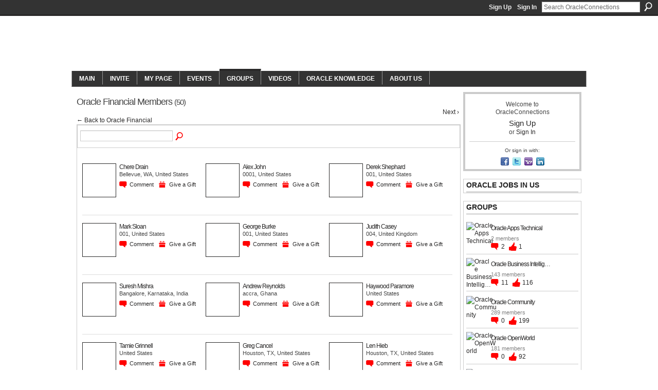

--- FILE ---
content_type: text/html; charset=UTF-8
request_url: http://www.oracleconnections.com/group/oracle-financial/user/list
body_size: 64507
content:
<!DOCTYPE html>
<html lang="en" xmlns:og="http://ogp.me/ns#">
<head data-layout-view="default" class="xj_layout_head">
<script>
    window.dataLayer = window.dataLayer || [];
        </script>
<!-- Google Tag Manager -->
<script>(function(w,d,s,l,i){w[l]=w[l]||[];w[l].push({'gtm.start':
new Date().getTime(),event:'gtm.js'});var f=d.getElementsByTagName(s)[0],
j=d.createElement(s),dl=l!='dataLayer'?'&l='+l:'';j.async=true;j.src=
'https://www.googletagmanager.com/gtm.js?id='+i+dl;f.parentNode.insertBefore(j,f);
})(window,document,'script','dataLayer','GTM-T5W4WQ');</script>
<!-- End Google Tag Manager -->
        <meta http-equiv="Content-Type" content="text/html; charset=utf-8" />
    <title>Oracle Financial Members - OracleConnections</title>
    <link rel="icon" href="http://www.oracleconnections.com/favicon.ico" type="image/x-icon" />
    <link rel="SHORTCUT ICON" href="http://www.oracleconnections.com/favicon.ico" type="image/x-icon" />
    <meta name="description" content="OracleConnections is a connected and integrated community connecting consultants, knowledge, opportunities for Oracle’s very own experience" />
    <meta name="keywords" content="videos, groups, consulting, jobs, library, solutions, events, oracleconnections, community" />
<meta name="title" content="Oracle Financial Members" />
<meta property="og:type" content="website" />
<meta property="og:url" content="http://www.oracleconnections.com/groups/user/list?groupUrl=oracle-financial" />
<meta property="og:title" content="Oracle Financial Members" />
<meta property="og:image" content="https://storage.ning.com/topology/rest/1.0/file/get/2745856744?profile=UPSCALE_150x150">
<meta name="twitter:card" content="summary" />
<meta name="twitter:title" content="Oracle Financial Members" />
<meta name="twitter:description" content="OracleConnections is a connected and integrated community connecting consultants, knowledge, opportunities for Oracle’s very own experience" />
<meta name="twitter:image" content="https://storage.ning.com/topology/rest/1.0/file/get/2745856744?profile=UPSCALE_150x150" />
<link rel="image_src" href="https://storage.ning.com/topology/rest/1.0/file/get/2745856744?profile=UPSCALE_150x150" />
<script type="text/javascript">
    djConfig = { baseScriptUri: 'http://www.oracleconnections.com/xn/static-6.11.8.1/js/dojo-0.3.1-ning/', isDebug: false }
ning = {"CurrentApp":{"premium":true,"iconUrl":"https:\/\/storage.ning.com\/topology\/rest\/1.0\/file\/get\/2745856744?profile=UPSCALE_150x150","url":"httporacleconnections.ning.com","domains":["oracleconnections.net","oracleconnections.org","oracleconnections.com"],"online":true,"privateSource":true,"id":"oracleconnections","appId":6612035,"description":"OracleConnections is a connected and integrated community connecting consultants, knowledge, opportunities for Oracle&rsquo;s very own experience","name":"OracleConnections","owner":"2d4tvhv2r7yi5","createdDate":"2013-02-04T14:53:38.899Z","runOwnAds":false,"category":{"videos":null,"groups":null,"consulting":null,"jobs":null,"library":null,"solutions":null,"events":null,"oracleconnections":null,"community":null},"tags":["videos","groups","consulting","jobs","library","solutions","events","oracleconnections","community"]},"CurrentProfile":null,"maxFileUploadSize":7};
        (function(){
            if (!window.ning) { return; }

            var age, gender, rand, obfuscated, combined;

            obfuscated = document.cookie.match(/xgdi=([^;]+)/);
            if (obfuscated) {
                var offset = 100000;
                obfuscated = parseInt(obfuscated[1]);
                rand = obfuscated / offset;
                combined = (obfuscated % offset) ^ rand;
                age = combined % 1000;
                gender = (combined / 1000) & 3;
                gender = (gender == 1 ? 'm' : gender == 2 ? 'f' : 0);
                ning.viewer = {"age":age,"gender":gender};
            }
        })();

        if (window.location.hash.indexOf('#!/') == 0) {
        window.location.replace(window.location.hash.substr(2));
    }
    window.xg = window.xg || {};
xg.captcha = {
    'shouldShow': false,
    'siteKey': '6Ldf3AoUAAAAALPgNx2gcXc8a_5XEcnNseR6WmsT'
};
xg.addOnRequire = function(f) { xg.addOnRequire.functions.push(f); };
xg.addOnRequire.functions = [];
xg.addOnFacebookLoad = function (f) { xg.addOnFacebookLoad.functions.push(f); };
xg.addOnFacebookLoad.functions = [];
xg._loader = {
    p: 0,
    loading: function(set) {  this.p++; },
    onLoad: function(set) {
                this.p--;
        if (this.p == 0 && typeof(xg._loader.onDone) == 'function') {
            xg._loader.onDone();
        }
    }
};
xg._loader.loading('xnloader');
if (window.bzplcm) {
    window.bzplcm._profileCount = 0;
    window.bzplcm._profileSend = function() { if (window.bzplcm._profileCount++ == 1) window.bzplcm.send(); };
}
xg._loader.onDone = function() {
            if(window.bzplcm)window.bzplcm.start('ni');
        xg.shared.util.parseWidgets();    var addOnRequireFunctions = xg.addOnRequire.functions;
    xg.addOnRequire = function(f) { f(); };
    try {
        if (addOnRequireFunctions) { dojo.lang.forEach(addOnRequireFunctions, function(onRequire) { onRequire.apply(); }); }
    } catch (e) {
        if(window.bzplcm)window.bzplcm.ts('nx').send();
        throw e;
    }
    if(window.bzplcm) { window.bzplcm.stop('ni'); window.bzplcm._profileSend(); }
};
window.xn = { track: { event: function() {}, pageView: function() {}, registerCompletedFlow: function() {}, registerError: function() {}, timer: function() { return { lapTime: function() {} }; } } };</script>

<style type="text/css" media="screen,projection">
@import url("http://static.ning.com/socialnetworkmain/widgets/index/css/common-982.min.css?xn_version=3128532263");
@import url("http://static.ning.com/socialnetworkmain/widgets/groups/css/component.min.css?xn_version=3031099641");

</style>

<style type="text/css" media="screen,projection">
@import url("/generated-6946910e2215f4-05562236-css?xn_version=202512201152");

</style>

<style type="text/css" media="screen,projection">
@import url("/generated-69468fe009c4c5-26168394-css?xn_version=202512201152");

</style>

<!--[if IE 6]>
    <link rel="stylesheet" type="text/css" href="http://static.ning.com/socialnetworkmain/widgets/index/css/common-ie6.min.css?xn_version=463104712" />
<![endif]-->
<!--[if IE 7]>
<link rel="stylesheet" type="text/css" href="http://static.ning.com/socialnetworkmain/widgets/index/css/common-ie7.css?xn_version=2712659298" />
<![endif]-->
<link rel="EditURI" type="application/rsd+xml" title="RSD" href="http://www.oracleconnections.com/profiles/blog/rsd" />
<script type="text/javascript">(function(a,b){if(/(android|bb\d+|meego).+mobile|avantgo|bada\/|blackberry|blazer|compal|elaine|fennec|hiptop|iemobile|ip(hone|od)|iris|kindle|lge |maemo|midp|mmp|netfront|opera m(ob|in)i|palm( os)?|phone|p(ixi|re)\/|plucker|pocket|psp|series(4|6)0|symbian|treo|up\.(browser|link)|vodafone|wap|windows (ce|phone)|xda|xiino/i.test(a)||/1207|6310|6590|3gso|4thp|50[1-6]i|770s|802s|a wa|abac|ac(er|oo|s\-)|ai(ko|rn)|al(av|ca|co)|amoi|an(ex|ny|yw)|aptu|ar(ch|go)|as(te|us)|attw|au(di|\-m|r |s )|avan|be(ck|ll|nq)|bi(lb|rd)|bl(ac|az)|br(e|v)w|bumb|bw\-(n|u)|c55\/|capi|ccwa|cdm\-|cell|chtm|cldc|cmd\-|co(mp|nd)|craw|da(it|ll|ng)|dbte|dc\-s|devi|dica|dmob|do(c|p)o|ds(12|\-d)|el(49|ai)|em(l2|ul)|er(ic|k0)|esl8|ez([4-7]0|os|wa|ze)|fetc|fly(\-|_)|g1 u|g560|gene|gf\-5|g\-mo|go(\.w|od)|gr(ad|un)|haie|hcit|hd\-(m|p|t)|hei\-|hi(pt|ta)|hp( i|ip)|hs\-c|ht(c(\-| |_|a|g|p|s|t)|tp)|hu(aw|tc)|i\-(20|go|ma)|i230|iac( |\-|\/)|ibro|idea|ig01|ikom|im1k|inno|ipaq|iris|ja(t|v)a|jbro|jemu|jigs|kddi|keji|kgt( |\/)|klon|kpt |kwc\-|kyo(c|k)|le(no|xi)|lg( g|\/(k|l|u)|50|54|\-[a-w])|libw|lynx|m1\-w|m3ga|m50\/|ma(te|ui|xo)|mc(01|21|ca)|m\-cr|me(rc|ri)|mi(o8|oa|ts)|mmef|mo(01|02|bi|de|do|t(\-| |o|v)|zz)|mt(50|p1|v )|mwbp|mywa|n10[0-2]|n20[2-3]|n30(0|2)|n50(0|2|5)|n7(0(0|1)|10)|ne((c|m)\-|on|tf|wf|wg|wt)|nok(6|i)|nzph|o2im|op(ti|wv)|oran|owg1|p800|pan(a|d|t)|pdxg|pg(13|\-([1-8]|c))|phil|pire|pl(ay|uc)|pn\-2|po(ck|rt|se)|prox|psio|pt\-g|qa\-a|qc(07|12|21|32|60|\-[2-7]|i\-)|qtek|r380|r600|raks|rim9|ro(ve|zo)|s55\/|sa(ge|ma|mm|ms|ny|va)|sc(01|h\-|oo|p\-)|sdk\/|se(c(\-|0|1)|47|mc|nd|ri)|sgh\-|shar|sie(\-|m)|sk\-0|sl(45|id)|sm(al|ar|b3|it|t5)|so(ft|ny)|sp(01|h\-|v\-|v )|sy(01|mb)|t2(18|50)|t6(00|10|18)|ta(gt|lk)|tcl\-|tdg\-|tel(i|m)|tim\-|t\-mo|to(pl|sh)|ts(70|m\-|m3|m5)|tx\-9|up(\.b|g1|si)|utst|v400|v750|veri|vi(rg|te)|vk(40|5[0-3]|\-v)|vm40|voda|vulc|vx(52|53|60|61|70|80|81|83|85|98)|w3c(\-| )|webc|whit|wi(g |nc|nw)|wmlb|wonu|x700|yas\-|your|zeto|zte\-/i.test(a.substr(0,4)))window.location.replace(b)})(navigator.userAgent||navigator.vendor||window.opera,'http://www.oracleconnections.com/m/group/members?groupId=6612035%3AGroup%3A250');</script></head>
<body>
<!-- Google Tag Manager (noscript) -->
<noscript><iframe src="https://www.googletagmanager.com/ns.html?id=GTM-T5W4WQ"
height="0" width="0" style="display:none;visibility:hidden"></iframe></noscript>
<!-- End Google Tag Manager (noscript) -->
    <div class="xj_before_content">        <div id="xn_bar">
            <div id="xn_bar_menu">
                <div id="xn_bar_menu_branding" >
                                    </div>

                <div id="xn_bar_menu_more">
                    <form id="xn_bar_menu_search" method="GET" action="http://www.oracleconnections.com/main/search/search">
                        <fieldset>
                            <input type="text" name="q" id="xn_bar_menu_search_query" value="Search OracleConnections" _hint="Search OracleConnections" accesskey="4" class="text xj_search_hint" />
                            <a id="xn_bar_menu_search_submit" href="#" onclick="document.getElementById('xn_bar_menu_search').submit();return false">Search</a>
                        </fieldset>
                    </form>
                </div>

                            <ul id="xn_bar_menu_tabs">
                                            <li><a href="http://www.oracleconnections.com/main/authorization/signUp?target=http%3A%2F%2Fwww.oracleconnections.com%2Fgroups%2Fuser%2Flist%3FgroupUrl%3Doracle-financial%26">Sign Up</a></li>
                                                <li><a href="http://www.oracleconnections.com/main/authorization/signIn?target=http%3A%2F%2Fwww.oracleconnections.com%2Fgroups%2Fuser%2Flist%3FgroupUrl%3Doracle-financial%26">Sign In</a></li>
                                    </ul>
                        </div>
        </div>
        </div>
    <div class="xg_theme" data-layout-pack="brutus">
        <div id="xg_themebody">
            <div id="xg_ad_above_header" class="xg_ad xj_ad_above_header dy-displaynone">
                    
                </div>        
            <div id="xg_head">
                <div id="xg_masthead">
                    <h1 id="xg_sitename" class="xj_site_name"><a id="application_name_header_link" href="/">OracleConnections</a></h1>
                    <p id="xg_sitedesc" class="xj_site_desc">Oracle Community Network</p>
                </div>
                <div id="xg_navigation" class="xj_navigation"><ul>
    <li id="xg_tab_main" class="xg_subtab"><a href="/"><span>Main</span></a></li><li id="xg_tab_invite" class="xg_subtab"><a href="http://www.oracleconnections.com/main/invitation/new?xg_source=tab"><span>Invite</span></a></li><li id="xg_tab_profile" class="xg_subtab"><a href="/profiles"><span>My Page</span></a></li><li id="xg_tab_xn1" class="xg_subtab"><a href="/page/events"><span>Events</span></a></li><li id="xg_tab_groups" class="xg_subtab this"><a href="/groups"><span>Groups</span></a></li><li id="xg_tab_video" class="xg_subtab"><a href="/video"><span>Videos</span></a></li><li id="xg_tab_forum" class="xg_subtab"><a href="/forum"><span>Oracle Knowledge</span></a></li><li dojoType="SubTabHover" id="xg_tab_xn3" class="xg_subtab"><a href="/page/about-us"><span>About us</span></a><div class="xg_subtab" style="display:none;position:absolute;"><ul class="xg_subtab" style="display:block;" ><li style="list-style:none !important;display:block;text-align:left;"><a href="/page/contact-us" style="float:none;"><span>Contact us</span></a></li><li style="list-style:none !important;display:block;text-align:left;"><a href="/page/privacy-policy" style="float:none;"><span>Privacy Policy</span></a></li><li style="list-style:none !important;display:block;text-align:left;"><a href="/page/advertise-with-us" style="float:none;"><span>Advertise with us</span></a></li></ul></div></li></ul>
</div>
            </div>
            <div id="xg_ad_below_header" class="xg_ad xj_ad_below_header dy-displaynone">
                        
                    </div>
            <div id="xg" class="xg_widget_groups xg_widget_groups_user xg_widget_groups_user_list">
            	 
                <div id="xg_body">
                   
                    <div class="xj_notifications"></div>
                    <div class="xg_column xg_span-16" id="column1">
                        <div id="xg_canvas" class="xj_canvas">
                            <div class="xg_headline">
<div class="tb"><h1>Oracle Financial Members <span class="count">(50)</span></h1>
        <ul class="navigation byline">
            <li class="right">            <a class="" href="http://www.oracleconnections.com/group/oracle-financial/user/list?page=2&amp;xg_source=profiles_memberList_top_next">Next ›</a>
        </li>
        </ul>
    </div>
</div>
<a href="http://www.oracleconnections.com/group/oracle-financial">← Back to Oracle Financial</a><div class="xg_module"><div class="xg_module module_searchbar">
    <div class="xg_module_body">
        <form action="http://www.oracleconnections.com/groups/user/list?groupId=6612035%3AGroup%3A250">
            <p class="left">
                <input type="hidden" name="groupId" value="6612035:Group:250" />                <input name="q" type="text" class="textfield" value=""  />
                                <a class="xg_icon xg_icon-search" title="Search Members" onclick="x$(this).parents('form').submit();" href="#">Search Members</a>
                            </p>
                    </form>
            </div>
</div>
<div class="xg_module_body"><div class="members_list easyclear"><div class="member_item ">
    <div class="member_item_thumbnail">
        <a href="/profile/ChereDrain?xg_source=profiles_memberList">
            <span class="table_img dy-avatar dy-avatar-64 "><img  class="photo " src="http://storage.ning.com/topology/rest/1.0/file/get/1671250574?profile=original&amp;width=64&amp;height=64&amp;crop=1%3A1&amp;xj_user_default=1" alt="" /></span>        </a>
    </div><!-- /member_item_thumbnail -->
    <div class="member_item_detail">
        <h5>    
            <a href="/profile/ChereDrain?xg_source=profiles_memberList">Chere Drain</a>
                    </h5>
            <p>Bellevue, WA, United States</p>        <ul>
            <li><a class="xg_sprite xg_sprite-comment" href="/profile/ChereDrain?xgac=1&amp;xg_source=profiles_memberList#add_comment">Comment</a></li><li><a class="xg_sprite xg_sprite-gift" href="http://www.oracleconnections.com/main/authorization/signUp?target=http%3A%2F%2Fwww.oracleconnections.com%2Fgifts%2Fitem%2Flist%3Fto%3D0twm1siqfqns0%26xg_source%3Dmlist">Give a Gift</a></li>        </ul>
    </div><!-- /member_item_detail -->
</div>
<div class="member_item ">
    <div class="member_item_thumbnail">
        <a href="/profile/AlexJohn?xg_source=profiles_memberList">
            <span class="table_img dy-avatar dy-avatar-64 "><img  class="photo " src="http://storage.ning.com/topology/rest/1.0/file/get/1671250574?profile=original&amp;width=64&amp;height=64&amp;crop=1%3A1&amp;xj_user_default=1" alt="" /></span>        </a>
    </div><!-- /member_item_thumbnail -->
    <div class="member_item_detail">
        <h5>    
            <a href="/profile/AlexJohn?xg_source=profiles_memberList">Alex John</a>
                    </h5>
            <p>0001, United States</p>        <ul>
            <li><a class="xg_sprite xg_sprite-comment" href="/profile/AlexJohn?xgac=1&amp;xg_source=profiles_memberList#add_comment">Comment</a></li><li><a class="xg_sprite xg_sprite-gift" href="http://www.oracleconnections.com/main/authorization/signUp?target=http%3A%2F%2Fwww.oracleconnections.com%2Fgifts%2Fitem%2Flist%3Fto%3D3nirlnl34ff3o%26xg_source%3Dmlist">Give a Gift</a></li>        </ul>
    </div><!-- /member_item_detail -->
</div>
<div class="member_item ">
    <div class="member_item_thumbnail">
        <a href="/profile/DerekShephard?xg_source=profiles_memberList">
            <span class="table_img dy-avatar dy-avatar-64 "><img  class="photo " src="http://storage.ning.com/topology/rest/1.0/file/get/1671250574?profile=original&amp;width=64&amp;height=64&amp;crop=1%3A1&amp;xj_user_default=1" alt="" /></span>        </a>
    </div><!-- /member_item_thumbnail -->
    <div class="member_item_detail">
        <h5>    
            <a href="/profile/DerekShephard?xg_source=profiles_memberList">Derek Shephard</a>
                    </h5>
            <p>001, United States</p>        <ul>
            <li><a class="xg_sprite xg_sprite-comment" href="/profile/DerekShephard?xgac=1&amp;xg_source=profiles_memberList#add_comment">Comment</a></li><li><a class="xg_sprite xg_sprite-gift" href="http://www.oracleconnections.com/main/authorization/signUp?target=http%3A%2F%2Fwww.oracleconnections.com%2Fgifts%2Fitem%2Flist%3Fto%3D3gqzzrojj40xx%26xg_source%3Dmlist">Give a Gift</a></li>        </ul>
    </div><!-- /member_item_detail -->
</div>
<div class="member_item ">
    <div class="member_item_thumbnail">
        <a href="/profile/MarkSloan?xg_source=profiles_memberList">
            <span class="table_img dy-avatar dy-avatar-64 "><img  class="photo " src="http://storage.ning.com/topology/rest/1.0/file/get/1671250574?profile=original&amp;width=64&amp;height=64&amp;crop=1%3A1&amp;xj_user_default=1" alt="" /></span>        </a>
    </div><!-- /member_item_thumbnail -->
    <div class="member_item_detail">
        <h5>    
            <a href="/profile/MarkSloan?xg_source=profiles_memberList">Mark Sloan</a>
                    </h5>
            <p>001, United States</p>        <ul>
            <li><a class="xg_sprite xg_sprite-comment" href="/profile/MarkSloan?xgac=1&amp;xg_source=profiles_memberList#add_comment">Comment</a></li><li><a class="xg_sprite xg_sprite-gift" href="http://www.oracleconnections.com/main/authorization/signUp?target=http%3A%2F%2Fwww.oracleconnections.com%2Fgifts%2Fitem%2Flist%3Fto%3D2wxtxd9zdz6da%26xg_source%3Dmlist">Give a Gift</a></li>        </ul>
    </div><!-- /member_item_detail -->
</div>
<div class="member_item ">
    <div class="member_item_thumbnail">
        <a href="/profile/GeorgeBurke?xg_source=profiles_memberList">
            <span class="table_img dy-avatar dy-avatar-64 "><img  class="photo " src="http://storage.ning.com/topology/rest/1.0/file/get/1671250574?profile=original&amp;width=64&amp;height=64&amp;crop=1%3A1&amp;xj_user_default=1" alt="" /></span>        </a>
    </div><!-- /member_item_thumbnail -->
    <div class="member_item_detail">
        <h5>    
            <a href="/profile/GeorgeBurke?xg_source=profiles_memberList">George Burke</a>
                    </h5>
            <p>001, United States</p>        <ul>
            <li><a class="xg_sprite xg_sprite-comment" href="/profile/GeorgeBurke?xgac=1&amp;xg_source=profiles_memberList#add_comment">Comment</a></li><li><a class="xg_sprite xg_sprite-gift" href="http://www.oracleconnections.com/main/authorization/signUp?target=http%3A%2F%2Fwww.oracleconnections.com%2Fgifts%2Fitem%2Flist%3Fto%3D1ntdksyuvbho2%26xg_source%3Dmlist">Give a Gift</a></li>        </ul>
    </div><!-- /member_item_detail -->
</div>
<div class="member_item ">
    <div class="member_item_thumbnail">
        <a href="/profile/JudithCasey?xg_source=profiles_memberList">
            <span class="table_img dy-avatar dy-avatar-64 "><img  class="photo " src="http://storage.ning.com/topology/rest/1.0/file/get/1671250574?profile=original&amp;width=64&amp;height=64&amp;crop=1%3A1&amp;xj_user_default=1" alt="" /></span>        </a>
    </div><!-- /member_item_thumbnail -->
    <div class="member_item_detail">
        <h5>    
            <a href="/profile/JudithCasey?xg_source=profiles_memberList">Judith Casey</a>
                    </h5>
            <p>004, United Kingdom</p>        <ul>
            <li><a class="xg_sprite xg_sprite-comment" href="/profile/JudithCasey?xgac=1&amp;xg_source=profiles_memberList#add_comment">Comment</a></li><li><a class="xg_sprite xg_sprite-gift" href="http://www.oracleconnections.com/main/authorization/signUp?target=http%3A%2F%2Fwww.oracleconnections.com%2Fgifts%2Fitem%2Flist%3Fto%3D1p4nzce7d13k9%26xg_source%3Dmlist">Give a Gift</a></li>        </ul>
    </div><!-- /member_item_detail -->
</div>
<div class="member_item ">
    <div class="member_item_thumbnail">
        <a href="/profile/SureshMishra?xg_source=profiles_memberList">
            <span class="table_img dy-avatar dy-avatar-64 "><img  class="photo " src="http://storage.ning.com/topology/rest/1.0/file/get/381551986?profile=RESIZE_64x64&amp;width=64&amp;height=64&amp;crop=1%3A1" alt="" /></span>        </a>
    </div><!-- /member_item_thumbnail -->
    <div class="member_item_detail">
        <h5>    
            <a href="/profile/SureshMishra?xg_source=profiles_memberList">Suresh Mishra</a>
                    </h5>
            <p>Bangalore, Karnataka, India</p>        <ul>
            <li><a class="xg_sprite xg_sprite-comment" href="/profile/SureshMishra?xgac=1&amp;xg_source=profiles_memberList#add_comment">Comment</a></li><li><a class="xg_sprite xg_sprite-gift" href="http://www.oracleconnections.com/main/authorization/signUp?target=http%3A%2F%2Fwww.oracleconnections.com%2Fgifts%2Fitem%2Flist%3Fto%3D1ntxn6l5392xp%26xg_source%3Dmlist">Give a Gift</a></li>        </ul>
    </div><!-- /member_item_detail -->
</div>
<div class="member_item ">
    <div class="member_item_thumbnail">
        <a href="/profile/AndrewReynolds?xg_source=profiles_memberList">
            <span class="table_img dy-avatar dy-avatar-64 "><img  class="photo " src="http://storage.ning.com/topology/rest/1.0/file/get/381552495?profile=RESIZE_64x64&amp;width=64&amp;height=64&amp;crop=1%3A1" alt="" /></span>        </a>
    </div><!-- /member_item_thumbnail -->
    <div class="member_item_detail">
        <h5>    
            <a href="/profile/AndrewReynolds?xg_source=profiles_memberList">Andrew Reynolds</a>
                    </h5>
            <p>accra, Ghana</p>        <ul>
            <li><a class="xg_sprite xg_sprite-comment" href="/profile/AndrewReynolds?xgac=1&amp;xg_source=profiles_memberList#add_comment">Comment</a></li><li><a class="xg_sprite xg_sprite-gift" href="http://www.oracleconnections.com/main/authorization/signUp?target=http%3A%2F%2Fwww.oracleconnections.com%2Fgifts%2Fitem%2Flist%3Fto%3D3mp0xei0gv7u0%26xg_source%3Dmlist">Give a Gift</a></li>        </ul>
    </div><!-- /member_item_detail -->
</div>
<div class="member_item ">
    <div class="member_item_thumbnail">
        <a href="/profile/HaywoodParamore?xg_source=profiles_memberList">
            <span class="table_img dy-avatar dy-avatar-64 "><img  class="photo " src="http://storage.ning.com/topology/rest/1.0/file/get/1671250574?profile=original&amp;width=64&amp;height=64&amp;crop=1%3A1&amp;xj_user_default=1" alt="" /></span>        </a>
    </div><!-- /member_item_thumbnail -->
    <div class="member_item_detail">
        <h5>    
            <a href="/profile/HaywoodParamore?xg_source=profiles_memberList">Haywood Paramore</a>
                    </h5>
            <p>United States</p>        <ul>
            <li><a class="xg_sprite xg_sprite-comment" href="/profile/HaywoodParamore?xgac=1&amp;xg_source=profiles_memberList#add_comment">Comment</a></li><li><a class="xg_sprite xg_sprite-gift" href="http://www.oracleconnections.com/main/authorization/signUp?target=http%3A%2F%2Fwww.oracleconnections.com%2Fgifts%2Fitem%2Flist%3Fto%3D07lktiqibztvy%26xg_source%3Dmlist">Give a Gift</a></li>        </ul>
    </div><!-- /member_item_detail -->
</div>
<div class="member_item ">
    <div class="member_item_thumbnail">
        <a href="/profile/TamieGrinnell?xg_source=profiles_memberList">
            <span class="table_img dy-avatar dy-avatar-64 "><img  class="photo " src="http://storage.ning.com/topology/rest/1.0/file/get/1671250574?profile=original&amp;width=64&amp;height=64&amp;crop=1%3A1&amp;xj_user_default=1" alt="" /></span>        </a>
    </div><!-- /member_item_thumbnail -->
    <div class="member_item_detail">
        <h5>    
            <a href="/profile/TamieGrinnell?xg_source=profiles_memberList">Tamie Grinnell</a>
                    </h5>
            <p>United States</p>        <ul>
            <li><a class="xg_sprite xg_sprite-comment" href="/profile/TamieGrinnell?xgac=1&amp;xg_source=profiles_memberList#add_comment">Comment</a></li><li><a class="xg_sprite xg_sprite-gift" href="http://www.oracleconnections.com/main/authorization/signUp?target=http%3A%2F%2Fwww.oracleconnections.com%2Fgifts%2Fitem%2Flist%3Fto%3D0z4g0hz89sb41%26xg_source%3Dmlist">Give a Gift</a></li>        </ul>
    </div><!-- /member_item_detail -->
</div>
<div class="member_item ">
    <div class="member_item_thumbnail">
        <a href="/profile/GregCancel?xg_source=profiles_memberList">
            <span class="table_img dy-avatar dy-avatar-64 "><img  class="photo " src="http://storage.ning.com/topology/rest/1.0/file/get/381542085?profile=RESIZE_64x64&amp;width=64&amp;height=64&amp;crop=1%3A1" alt="" /></span>        </a>
    </div><!-- /member_item_thumbnail -->
    <div class="member_item_detail">
        <h5>    
            <a href="/profile/GregCancel?xg_source=profiles_memberList">Greg Cancel</a>
                    </h5>
            <p>Houston, TX, United States</p>        <ul>
            <li><a class="xg_sprite xg_sprite-comment" href="/profile/GregCancel?xgac=1&amp;xg_source=profiles_memberList#add_comment">Comment</a></li><li><a class="xg_sprite xg_sprite-gift" href="http://www.oracleconnections.com/main/authorization/signUp?target=http%3A%2F%2Fwww.oracleconnections.com%2Fgifts%2Fitem%2Flist%3Fto%3D0be6gzoesalaw%26xg_source%3Dmlist">Give a Gift</a></li>        </ul>
    </div><!-- /member_item_detail -->
</div>
<div class="member_item ">
    <div class="member_item_thumbnail">
        <a href="/profile/LenHieb?xg_source=profiles_memberList">
            <span class="table_img dy-avatar dy-avatar-64 "><img  class="photo " src="http://storage.ning.com/topology/rest/1.0/file/get/1671250574?profile=original&amp;width=64&amp;height=64&amp;crop=1%3A1&amp;xj_user_default=1" alt="" /></span>        </a>
    </div><!-- /member_item_thumbnail -->
    <div class="member_item_detail">
        <h5>    
            <a href="/profile/LenHieb?xg_source=profiles_memberList">Len Hieb</a>
                    </h5>
            <p>Houston, TX, United States</p>        <ul>
            <li><a class="xg_sprite xg_sprite-comment" href="/profile/LenHieb?xgac=1&amp;xg_source=profiles_memberList#add_comment">Comment</a></li><li><a class="xg_sprite xg_sprite-gift" href="http://www.oracleconnections.com/main/authorization/signUp?target=http%3A%2F%2Fwww.oracleconnections.com%2Fgifts%2Fitem%2Flist%3Fto%3D3ug90rkblnghc%26xg_source%3Dmlist">Give a Gift</a></li>        </ul>
    </div><!-- /member_item_detail -->
</div>
<div class="member_item ">
    <div class="member_item_thumbnail">
        <a href="/profile/CathernWhitelow?xg_source=profiles_memberList">
            <span class="table_img dy-avatar dy-avatar-64 "><img  class="photo " src="http://storage.ning.com/topology/rest/1.0/file/get/381532577?profile=RESIZE_64x64&amp;width=64&amp;height=64&amp;crop=1%3A1" alt="" /></span>        </a>
    </div><!-- /member_item_thumbnail -->
    <div class="member_item_detail">
        <h5>    
            <a href="/profile/CathernWhitelow?xg_source=profiles_memberList">Cathern Whitelow</a>
                    </h5>
            <p>Houston, TX, United States</p>        <ul>
            <li><a class="xg_sprite xg_sprite-comment" href="/profile/CathernWhitelow?xgac=1&amp;xg_source=profiles_memberList#add_comment">Comment</a></li><li><a class="xg_sprite xg_sprite-gift" href="http://www.oracleconnections.com/main/authorization/signUp?target=http%3A%2F%2Fwww.oracleconnections.com%2Fgifts%2Fitem%2Flist%3Fto%3D0ggsi7r286ewa%26xg_source%3Dmlist">Give a Gift</a></li>        </ul>
    </div><!-- /member_item_detail -->
</div>
<div class="member_item ">
    <div class="member_item_thumbnail">
        <a href="/profile/BryantPyatt?xg_source=profiles_memberList">
            <span class="table_img dy-avatar dy-avatar-64 "><img  class="photo " src="http://storage.ning.com/topology/rest/1.0/file/get/1671250574?profile=original&amp;width=64&amp;height=64&amp;crop=1%3A1&amp;xj_user_default=1" alt="" /></span>        </a>
    </div><!-- /member_item_thumbnail -->
    <div class="member_item_detail">
        <h5>    
            <a href="/profile/BryantPyatt?xg_source=profiles_memberList">Bryant Pyatt</a>
                    </h5>
            <p>United States</p>        <ul>
            <li><a class="xg_sprite xg_sprite-comment" href="/profile/BryantPyatt?xgac=1&amp;xg_source=profiles_memberList#add_comment">Comment</a></li><li><a class="xg_sprite xg_sprite-gift" href="http://www.oracleconnections.com/main/authorization/signUp?target=http%3A%2F%2Fwww.oracleconnections.com%2Fgifts%2Fitem%2Flist%3Fto%3D16toevkzub43o%26xg_source%3Dmlist">Give a Gift</a></li>        </ul>
    </div><!-- /member_item_detail -->
</div>
<div class="member_item ">
    <div class="member_item_thumbnail">
        <a href="/profile/AshantiMartini?xg_source=profiles_memberList">
            <span class="table_img dy-avatar dy-avatar-64 "><img  class="photo " src="http://storage.ning.com/topology/rest/1.0/file/get/1671250574?profile=original&amp;width=64&amp;height=64&amp;crop=1%3A1&amp;xj_user_default=1" alt="" /></span>        </a>
    </div><!-- /member_item_thumbnail -->
    <div class="member_item_detail">
        <h5>    
            <a href="/profile/AshantiMartini?xg_source=profiles_memberList">Ashanti Martini</a>
                    </h5>
            <p>United States</p>        <ul>
            <li><a class="xg_sprite xg_sprite-comment" href="/profile/AshantiMartini?xgac=1&amp;xg_source=profiles_memberList#add_comment">Comment</a></li><li><a class="xg_sprite xg_sprite-gift" href="http://www.oracleconnections.com/main/authorization/signUp?target=http%3A%2F%2Fwww.oracleconnections.com%2Fgifts%2Fitem%2Flist%3Fto%3D2jxfkih2vyi70%26xg_source%3Dmlist">Give a Gift</a></li>        </ul>
    </div><!-- /member_item_detail -->
</div>
<div class="member_item ">
    <div class="member_item_thumbnail">
        <a href="/profile/TammeraIman?xg_source=profiles_memberList">
            <span class="table_img dy-avatar dy-avatar-64 "><img  class="photo " src="http://storage.ning.com/topology/rest/1.0/file/get/1671250574?profile=original&amp;width=64&amp;height=64&amp;crop=1%3A1&amp;xj_user_default=1" alt="" /></span>        </a>
    </div><!-- /member_item_thumbnail -->
    <div class="member_item_detail">
        <h5>    
            <a href="/profile/TammeraIman?xg_source=profiles_memberList">Tammera Iman</a>
                    </h5>
            <p>Pakistan</p>        <ul>
            <li><a class="xg_sprite xg_sprite-comment" href="/profile/TammeraIman?xgac=1&amp;xg_source=profiles_memberList#add_comment">Comment</a></li><li><a class="xg_sprite xg_sprite-gift" href="http://www.oracleconnections.com/main/authorization/signUp?target=http%3A%2F%2Fwww.oracleconnections.com%2Fgifts%2Fitem%2Flist%3Fto%3D25o6w6i95po92%26xg_source%3Dmlist">Give a Gift</a></li>        </ul>
    </div><!-- /member_item_detail -->
</div>
<div class="member_item ">
    <div class="member_item_thumbnail">
        <a href="/profile/RoseOviatt?xg_source=profiles_memberList">
            <span class="table_img dy-avatar dy-avatar-64 "><img  class="photo " src="http://storage.ning.com/topology/rest/1.0/file/get/1671250574?profile=original&amp;width=64&amp;height=64&amp;crop=1%3A1&amp;xj_user_default=1" alt="" /></span>        </a>
    </div><!-- /member_item_thumbnail -->
    <div class="member_item_detail">
        <h5>    
            <a href="/profile/RoseOviatt?xg_source=profiles_memberList">Rose Oviatt</a>
                    </h5>
            <p>Germany</p>        <ul>
            <li><a class="xg_sprite xg_sprite-comment" href="/profile/RoseOviatt?xgac=1&amp;xg_source=profiles_memberList#add_comment">Comment</a></li><li><a class="xg_sprite xg_sprite-gift" href="http://www.oracleconnections.com/main/authorization/signUp?target=http%3A%2F%2Fwww.oracleconnections.com%2Fgifts%2Fitem%2Flist%3Fto%3D1nhus6nhdxt9d%26xg_source%3Dmlist">Give a Gift</a></li>        </ul>
    </div><!-- /member_item_detail -->
</div>
<div class="member_item last-child">
    <div class="member_item_thumbnail">
        <a href="/profile/KarlynTowner?xg_source=profiles_memberList">
            <span class="table_img dy-avatar dy-avatar-64 "><img  class="photo " src="http://storage.ning.com/topology/rest/1.0/file/get/1671250574?profile=original&amp;width=64&amp;height=64&amp;crop=1%3A1&amp;xj_user_default=1" alt="" /></span>        </a>
    </div><!-- /member_item_thumbnail -->
    <div class="member_item_detail">
        <h5>    
            <a href="/profile/KarlynTowner?xg_source=profiles_memberList">Karlyn Towner</a>
                    </h5>
            <p>United States</p>        <ul>
            <li><a class="xg_sprite xg_sprite-comment" href="/profile/KarlynTowner?xgac=1&amp;xg_source=profiles_memberList#add_comment">Comment</a></li><li><a class="xg_sprite xg_sprite-gift" href="http://www.oracleconnections.com/main/authorization/signUp?target=http%3A%2F%2Fwww.oracleconnections.com%2Fgifts%2Fitem%2Flist%3Fto%3D0d5twazczssjz%26xg_source%3Dmlist">Give a Gift</a></li>        </ul>
    </div><!-- /member_item_detail -->
</div>
</div>            <ul class="pagination easyclear ">
                        <li class="xg_lightfont"><span>‹ Previous</span></li>
                    <li><span>1</span></li>
                    <li><a href="http://www.oracleconnections.com/group/oracle-financial/user/list?page=2">2</a></li>
                            <li><a href="http://www.oracleconnections.com/group/oracle-financial/user/list?page=3">3</a></li>
                                <li><a class="" href="http://www.oracleconnections.com/group/oracle-financial/user/list?page=2&amp;xg_source=profiles_memberList_next">Next ›</a></li>
                                <li class="right">
                        <span style="display:none" dojoType="Pagination" _maxPage="3" _gotoUrl="http://www.oracleconnections.com/group/oracle-financial/user/list?page=__PAGE___">
                        <label>Page</label>
                        <input class="textfield pagination_input align-right" value="2" type="text" name="goto_page" size="2"/>
                        <input class="goto_button button" value="Go" type="button"/></span>
                    </li>
                            </ul>
        </div></div>
                        </div>
                    </div>
                    <div class="xg_column xg_span-5 xg_last" id="column2">
                        <div class="xj_user_info">    <div class="xg_module" id="xg_module_account">
        <div class="xg_module_body xg_signup xg_lightborder">
            <p>Welcome to<br />OracleConnections</p>
                        <p class="last-child"><big><strong><a href="http://www.oracleconnections.com/main/authorization/signUp?target=http%3A%2F%2Fwww.oracleconnections.com%2Fgroups%2Fuser%2Flist%3FgroupUrl%3Doracle-financial%26">Sign Up</a></strong></big><br/>or <a href="http://www.oracleconnections.com/main/authorization/signIn?target=http%3A%2F%2Fwww.oracleconnections.com%2Fgroups%2Fuser%2Flist%3FgroupUrl%3Doracle-financial%26" style="white-space:nowrap">Sign In</a></p>
                            <div class="xg_external_signup xg_lightborder xj_signup">
                    <p class="dy-small">Or sign in with:</p>
                    <ul class="providers">
            <li>
            <a
                onclick="xg.index.authorization.social.openAuthWindow(
                    'https://auth.ning.com/socialAuth/facebook?edfm=Na1iMQ07lhZi0w%2Fg1OywQWYA1rfGwAUqeLFYVzECXQ8XImw5qYFic2DCH%2FSRlZabwbqrK78HSr8e%2FOxt2NU4fEfWuIwHOV%2BFFR2cygadFgqjrpr%2BOb%2FruUpe0zUvH%2FZDC9fKc5mEfTsYTpqssd4rAs6DMKPKMNmSyj7Z2MsdaHE1F1l3pXM5l%2FTWtG5RXu249PFvYwCeECSEsu9ttaneYsi5O7LXluaHdjw96T9RgSNJwKtxcaYASfBG07cBYwRT4gUVrtZZxKksoPTwJ3BJEBT8iGv8wD7bW4K60pwG7BLQZTtMVBZ292GgcLYVqCZMOKsB1P%2FyekONRq4T3DhMTIEfOSHM4FfKLj61n%2B1sksTKGzIYJDWDNvSiHAv9fpnjsBYYA11qj4udMJlVtvK33RGjNhI6gqk8Ox9vOtXhIns2YD8tDIRfTULBsCYQ%2BXYmhHCyoNa6zPr%2BzxZS8RY7q11OJiHqIzsF3GQfbKSvFCo%3D'
                    ); return false;">
                            <span class="mini-service mini-service-facebook" title="Facebook"></span>
                        </a>
        </li>
            <li>
            <a
                onclick="xg.index.authorization.social.openAuthWindow(
                    'https://auth.ning.com/socialAuth/twitter?edfm=wzAYB5JbckSczqbs%2FCBeetFYI7Uli327T%2BkVWYcAr2Yb0QRMbArhLd8gNOd1sSmlC2OGB%2FOPb6njkqu29DwJ%2BeBZ8h%2BSiyBowMGTC3x%2BqVYDr1nDwHvWtltkAvkj8d2Pxpys49GUxjso2PsO6Ev0OR9L%2BFjz7kGNk2woOxSe%2F1WtvkeAOOEL0rpy2pOBRw5CJSZUy9M50nve0uALdXUWQQ3Ds3NSJ0%2F%2Fu2GVlSqG%2BEYy5PJb5bCCWHGdWL6ZFhZb5EOfc7PURMiLrj6rk9R7gKGGzvmiHPy7x7kcJyM10KP0gi%2B2O75cK3Mf6vX5N3VLLvFqbHoTcgomH09UI0bo4hi5jpuIJlYhF03YoT%2BNDUzUG1qxMXaqCn6Ftzu6THFrhZ5ewN6fGsterZXJX9WTBjTGqteFbzO47SeU2bkfQEi67BVgMM8%2BX6TLt4%2FAe1AW276IZsODkuDGdV5gbHg4BLxG4GU%2FT3QOyoP0G4NmvC0CkTnNIvxsuNS5tdjv2bjv'
                ); return false;">
                <span class="mini-service mini-service-twitter" title="Twitter"></span>
            </a>
        </li>
            <li>
            <a
                onclick="xg.index.authorization.social.openAuthWindow(
                    'https://auth.ning.com/socialAuth/yahooopenidconnect?edfm=vCkPtmm9N16YeyUzmSPm4zCNBPOL2rR9X7qds0HnIxWmWkMlJe6zm72BSjPiyAcEss8GZ3Cp3sRI1s5PEYlCdZM2UApgHfe43DjKehyD5DuXDYO%2BFmAOgui4q8cbuP1Gd8zfmuuMKv9SruoXYEqLfLofNhdw1fKrixnV6Rukh7IR9cI8TngfET7ZzQEXIDD6xXQZjzG6KPNvHc3urXAurfJcDfEHoEyZtJuTrVk1sSwImDiLJny%2BT31KQCsGwFim2rba%2F2ca3DSA9CTID7eA%2BYSAZ0UaQBv6W%2F3N41o3LzqD7nnvXsB4zlq1oHd7rMxloxI9LtoE%2BTI3uuEVrJIX8h88I%2BRks58C3m7crokdcL2qKvyPp%2FvKtzIjff84oQRnIZJ4ti4E8lKPHPbNgFdsPw%3D%3D'
                ); return false;">
                <span class="mini-service mini-service-yahoo" title="Yahoo!"></span>
            </a>
        </li>
            <li>
            <a
                onclick="xg.index.authorization.social.openAuthWindow(
                    'https://auth.ning.com/socialAuth/linkedin?edfm=Zf807w7%2FPPer8%2FrGWQ7X5LfVl8azDlubqTRmHN0iDKn2EMkdvq%2BRVrhufeLBm0eT8hiEt2FnOf1OCzngMe4aCajI2deoX8vj130rNw2KAxH%2BizQJvTi8LppUmzPYI%2FabBY5EF7nHVN3eyICEhuiB9iaoMbLCu5W4YK5xeiGZQhjyy%2Fupws7zSSsSMt3sMXd6Tbj4iIKp2VKILZNRo12bIFTH968WduQg5dJuNvoFIt4J0EmYx%2BsY0s0cVXwvoWLVg5%2Ba74mzH2Cjtpr3PdVikdetSHNRxS3NqcUE2RQ2rRlMVChkQjHJIyoMv6dsY8hoPiugox%2BDCd01P%2BnQTdz3nzjt%2BcTvscVAOQLhddSf6CrAS1IlwxadASX3hs7ygYVfXr9gCHM84Q1z3QfHvfgGDBQmi%2F2pXpmN7s7r4K2zKID%2BgrApsnJuU%2Bn4xoGIE2fT'
                ); return false;">
                <span class="mini-service mini-service-linkedin" title="LinkedIn"></span>
            </a>
        </li>
    </ul>
                </div>
                    </div>
    </div>
</div>
                        <div class="xj_sidebar_content"><div class="xg_module module_feed" data-module_name="feed">
    <div class="xg_module_head"><h2>Oracle Jobs in US</h2></div>
    </div>
<div class="xg_module module_groups">
    <div class="xg_module_head">
        <h2>Groups</h2>
    </div>
            <div class="xg_module_body body_list">
                            <ul class="clist">
                        <li class="xg_lightborder ">
        <div class="ib">
                        <a href="http://www.oracleconnections.com/group/oracle-apps-technical"><img  src="http://storage.ning.com/topology/rest/1.0/file/get/294640024?profile=RESIZE_48X48&amp;crop=1%3A1&amp;width=40" width="40" height="40" alt="Oracle Apps Technical" /></a>
        </div>
        <div class="tb">
            <h3><a href="http://www.oracleconnections.com/group/oracle-apps-technical">Oracle Apps Technical</a></h3>
            <p class="xg_lightfont">2 members</p>
                <span class="reactions">
                    <a href="http://www.oracleconnections.com/group/oracle-apps-technical#comments" data-page-type="other_groups_user_list_" class="xg_sprite xg_sprite-comment">2 <span class='details'>Comments</span></a>
                                <a href="http://www.oracleconnections.com/group/oracle-apps-technical" data-content-id="6612035:Group:64303" data-content-type="Group" data-sign-up-url="http://www.oracleconnections.com/main/authorization/signUp?target=http%3A%2F%2Fwww.oracleconnections.com%2Fgroups%2Fuser%2Flist%3FgroupUrl%3Doracle-financial%26" data-page-type="other_groups_user_list_" class="xg_sprite like-link-3 like-link">
                    1 <span class='details'>Like</span>
                </a>
                </span>
        </div>
    </li>    <li class="xg_lightborder ">
        <div class="ib">
                        <a href="http://www.oracleconnections.com/group/oracle-business-intelligence-applicatons-obia"><img  src="http://storage.ning.com/topology/rest/1.0/file/get/294639859?profile=RESIZE_48X48&amp;crop=1%3A1&amp;width=40" width="40" height="40" alt="Oracle Business Intellig&hellip;" /></a>
        </div>
        <div class="tb">
            <h3><a href="http://www.oracleconnections.com/group/oracle-business-intelligence-applicatons-obia">Oracle Business Intellig&hellip;</a></h3>
            <p class="xg_lightfont">143 members</p>
                <span class="reactions">
                    <a href="http://www.oracleconnections.com/group/oracle-business-intelligence-applicatons-obia#comments" data-page-type="other_groups_user_list_" class="xg_sprite xg_sprite-comment">11 <span class='details'>Comments</span></a>
                                <a href="http://www.oracleconnections.com/group/oracle-business-intelligence-applicatons-obia" data-content-id="6612035:Group:38498" data-content-type="Group" data-sign-up-url="http://www.oracleconnections.com/main/authorization/signUp?target=http%3A%2F%2Fwww.oracleconnections.com%2Fgroups%2Fuser%2Flist%3FgroupUrl%3Doracle-financial%26" data-page-type="other_groups_user_list_" class="xg_sprite like-link-3 like-link">
                    116 <span class='details'>Likes</span>
                </a>
                </span>
        </div>
    </li>                </ul>
                            <ul class="clist">
                        <li class="xg_lightborder ">
        <div class="ib">
                        <a href="http://www.oracleconnections.com/group/oracle-community"><img  src="http://storage.ning.com/topology/rest/1.0/file/get/294639646?profile=RESIZE_48X48&amp;crop=1%3A1&amp;width=40" width="40" height="40" alt="Oracle Community" /></a>
        </div>
        <div class="tb">
            <h3><a href="http://www.oracleconnections.com/group/oracle-community">Oracle Community</a></h3>
            <p class="xg_lightfont">289 members</p>
                <span class="reactions">
                    <a href="http://www.oracleconnections.com/group/oracle-community#comments" data-page-type="other_groups_user_list_" class="xg_sprite xg_sprite-comment">0 <span class='details'>Comments</span></a>
                                <a href="http://www.oracleconnections.com/group/oracle-community" data-content-id="6612035:Group:497" data-content-type="Group" data-sign-up-url="http://www.oracleconnections.com/main/authorization/signUp?target=http%3A%2F%2Fwww.oracleconnections.com%2Fgroups%2Fuser%2Flist%3FgroupUrl%3Doracle-financial%26" data-page-type="other_groups_user_list_" class="xg_sprite like-link-3 like-link">
                    199 <span class='details'>Likes</span>
                </a>
                </span>
        </div>
    </li>    <li class="xg_lightborder ">
        <div class="ib">
                        <a href="http://www.oracleconnections.com/group/oracle-openworld"><img  src="http://storage.ning.com/topology/rest/1.0/file/get/294642244?profile=RESIZE_48X48&amp;crop=1%3A1&amp;width=40" width="40" height="40" alt="Oracle OpenWorld" /></a>
        </div>
        <div class="tb">
            <h3><a href="http://www.oracleconnections.com/group/oracle-openworld">Oracle OpenWorld</a></h3>
            <p class="xg_lightfont">181 members</p>
                <span class="reactions">
                    <a href="http://www.oracleconnections.com/group/oracle-openworld#comments" data-page-type="other_groups_user_list_" class="xg_sprite xg_sprite-comment">0 <span class='details'>Comments</span></a>
                                <a href="http://www.oracleconnections.com/group/oracle-openworld" data-content-id="6612035:Group:263" data-content-type="Group" data-sign-up-url="http://www.oracleconnections.com/main/authorization/signUp?target=http%3A%2F%2Fwww.oracleconnections.com%2Fgroups%2Fuser%2Flist%3FgroupUrl%3Doracle-financial%26" data-page-type="other_groups_user_list_" class="xg_sprite like-link-3 like-link">
                    92 <span class='details'>Likes</span>
                </a>
                </span>
        </div>
    </li>                </ul>
                            <ul class="clist">
                        <li class="xg_lightborder last-child">
        <div class="ib">
                        <a href="http://www.oracleconnections.com/group/oracle-recruitment-group"><img  src="http://storage.ning.com/topology/rest/1.0/file/get/294643499?profile=RESIZE_48X48&amp;crop=1%3A1&amp;width=40" width="40" height="40" alt="Oracle Recruitment Group" /></a>
        </div>
        <div class="tb">
            <h3><a href="http://www.oracleconnections.com/group/oracle-recruitment-group">Oracle Recruitment Group</a></h3>
            <p class="xg_lightfont">117 members</p>
                <span class="reactions">
                    <a href="http://www.oracleconnections.com/group/oracle-recruitment-group#comments" data-page-type="other_groups_user_list_" class="xg_sprite xg_sprite-comment">0 <span class='details'>Comments</span></a>
                                <a href="http://www.oracleconnections.com/group/oracle-recruitment-group" data-content-id="6612035:Group:365" data-content-type="Group" data-sign-up-url="http://www.oracleconnections.com/main/authorization/signUp?target=http%3A%2F%2Fwww.oracleconnections.com%2Fgroups%2Fuser%2Flist%3FgroupUrl%3Doracle-financial%26" data-page-type="other_groups_user_list_" class="xg_sprite like-link-3 like-link">
                    78 <span class='details'>Likes</span>
                </a>
                </span>
        </div>
    </li>                </ul>
                    </div>
                <div class="xg_module_foot">
                <ul>
                                            <li class="right"><a href="http://www.oracleconnections.com/groups">View All</a></li>
                                    </ul>
            </div>
        </div>
<div class="xg_module html_module module_text xg_reset" data-module_name="text"
        >
            <div class="xg_module_body xg_user_generated">
            <style type="text/css">
/**/
<!--
.tb_button {padding:1px;cursor:pointer;border-right: 1px solid #8b8b8b;border-left: 1px solid #FFF;border-bottom: 1px solid #fff;}.tb_button.hover {borer:2px outset #def; background-color: #f8f8f8 !important;}.ws_toolbar {z-index:100000} .ws_toolbar .ws_tb_btn {cursor:pointer;border:1px solid #555;padding:3px}   .tb_highlight{background-color:yellow} .tb_hide {visibility:hidden} .ws_toolbar img {padding:2px;margin:0px}
-->
/**/
</style>
<p sizcache009150369826588="3932.718281828459 74 14" sizset="false"><img src="http://storage.ning.com/topology/rest/1.0/file/get/1154158370?profile=RESIZE_710x" width="220"  /></p>
        </div>
        </div>
<div class="xg_module module_video" data-module_name="video">
    <div class="xg_module_head">
        <h2>Videos</h2>
    </div>
    <div class="xg_module_body body_large">
  <ul class="clist">
      <li>
        <div class="ib">
                <a href="http://www.oracleconnections.com/video/oracle-database11g-tutorials-9-what-is-archive-log-mode-and-how">
        <img  src="http://storage.ning.com/topology/rest/1.0/file/get/334188169?profile=original&amp;width=136" alt="Oracle Database11g tutorials 9 || What is archive log mode and how to enable archive log mode" width="136" />
    </a>
        </div>
        <div class="tb">
            <h3><a href="http://www.oracleconnections.com/video/oracle-database11g-tutorials-9-what-is-archive-log-mode-and-how">
                Oracle Database11g tutorials 9 || What is archive log mode and how to enable archive log mode            </a></h3>
                        <p class="xg_lightfont">
                Added by <a class="xg_lightfont" href="http://www.oracleconnections.com/xn/detail/u_0d636dah3i7ci">Val Brindley</a>                    <span class="reactions">
                    <a href="http://www.oracleconnections.com/video/oracle-database11g-tutorials-9-what-is-archive-log-mode-and-how#comments" data-page-type="other_groups_user_list_" class="xg_sprite xg_sprite-comment">0 <span class='details'>Comments</span></a>
                                <a href="http://www.oracleconnections.com/video/oracle-database11g-tutorials-9-what-is-archive-log-mode-and-how" data-content-id="6612035:Video:50062" data-content-type="Video" data-sign-up-url="http://www.oracleconnections.com/main/authorization/signUp?target=http%3A%2F%2Fwww.oracleconnections.com%2Fgroups%2Fuser%2Flist%3FgroupUrl%3Doracle-financial%26" data-page-type="other_groups_user_list_" class="xg_sprite like-link-3 like-link">
                    2 <span class='details'>Likes</span>
                </a>
                </span>
            </p>
                    </div>
    </li>
    </ul><ul class="clist">    <li>
        <div class="ib">
                <a href="http://www.oracleconnections.com/video/oracle-database11g-tutorials-8-sql-distinct-with-multiple-columns">
        <img  src="http://storage.ning.com/topology/rest/1.0/file/get/334184100?profile=original&amp;width=136" alt="Oracle Database11g tutorials 8 || SQL DISTINCT with multiple columns |SQL Distinct with Two columns" width="136" />
    </a>
        </div>
        <div class="tb">
            <h3><a href="http://www.oracleconnections.com/video/oracle-database11g-tutorials-8-sql-distinct-with-multiple-columns">
                Oracle Database11g tutorials 8 || SQL DISTINCT with multiple columns |SQL Distinct with Two columns            </a></h3>
                        <p class="xg_lightfont">
                Added by <a class="xg_lightfont" href="http://www.oracleconnections.com/profile/ValBrindley">Val Brindley</a>                    <span class="reactions">
                    <a href="http://www.oracleconnections.com/video/oracle-database11g-tutorials-8-sql-distinct-with-multiple-columns#comments" data-page-type="other_groups_user_list_" class="xg_sprite xg_sprite-comment">0 <span class='details'>Comments</span></a>
                                <a href="http://www.oracleconnections.com/video/oracle-database11g-tutorials-8-sql-distinct-with-multiple-columns" data-content-id="6612035:Video:49786" data-content-type="Video" data-sign-up-url="http://www.oracleconnections.com/main/authorization/signUp?target=http%3A%2F%2Fwww.oracleconnections.com%2Fgroups%2Fuser%2Flist%3FgroupUrl%3Doracle-financial%26" data-page-type="other_groups_user_list_" class="xg_sprite like-link-3 like-link">
                    1 <span class='details'>Like</span>
                </a>
                </span>
            </p>
                    </div>
    </li>
    </ul><ul class="clist">    <li>
        <div class="ib">
                <a href="http://www.oracleconnections.com/video/oracle-database11g-tutorials-7-sql-distinct-keyword-sql-tutorials">
        <img  src="http://storage.ning.com/topology/rest/1.0/file/get/334186445?profile=original&amp;width=136" alt="Oracle Database11g tutorials 7 | |SQL DISTINCT keyword || SQL tutorials" width="136" />
    </a>
        </div>
        <div class="tb">
            <h3><a href="http://www.oracleconnections.com/video/oracle-database11g-tutorials-7-sql-distinct-keyword-sql-tutorials">
                Oracle Database11g tutorials 7 | |SQL DISTINCT keyword || SQL tutorials            </a></h3>
                        <p class="xg_lightfont">
                Added by <a class="xg_lightfont" href="http://www.oracleconnections.com/profile/ValBrindley">Val Brindley</a>                    <span class="reactions">
                    <a href="http://www.oracleconnections.com/video/oracle-database11g-tutorials-7-sql-distinct-keyword-sql-tutorials#comments" data-page-type="other_groups_user_list_" class="xg_sprite xg_sprite-comment">0 <span class='details'>Comments</span></a>
                                <a href="http://www.oracleconnections.com/video/oracle-database11g-tutorials-7-sql-distinct-keyword-sql-tutorials" data-content-id="6612035:Video:49783" data-content-type="Video" data-sign-up-url="http://www.oracleconnections.com/main/authorization/signUp?target=http%3A%2F%2Fwww.oracleconnections.com%2Fgroups%2Fuser%2Flist%3FgroupUrl%3Doracle-financial%26" data-page-type="other_groups_user_list_" class="xg_sprite like-link-3 like-link">
                    1 <span class='details'>Like</span>
                </a>
                </span>
            </p>
                    </div>
    </li>
    </ul><ul class="clist">  </ul>
</div>
        <div class="xg_module_foot">
            <ul>
                <li class="left"><a class="xg_sprite xg_sprite-add" href="http://www.oracleconnections.com/video/video/chooseUploader">Add Videos</a></li>
                <li class="right"><a href="http://www.oracleconnections.com/video/video">View All</a></li>
                                    <li class="right video-facebook-share" style="display:none; margin-right:10px;"><a target="_blank"
                        href="http://www.facebook.com/share.php?u=http%3A%2F%2Fwww.oracleconnections.com%2Fvideo%2Fvideo%3Ffrom%3Dfb"><img src="http://static.ning.com/socialnetworkmain/widgets/index/gfx/icon/facebook.gif?xn_version=2156446720" alt="Facebook" /></a></li>
                    <script>
                        xg.addOnRequire(function () {
                            x$('.module_video').mouseover(function () { x$(this).find('.video-facebook-share').show(); })
                                    .mouseout(function () { x$(this).find('.video-facebook-share').hide(); });
                        });
                    </script>
                            </ul>
        </div>
    </div>
</div>
                    </div>
                </div>
            </div>
            <div id="xg_foot">
                <div id="xg_footcontent">
                    <div class="xj_foot_content"><p class="left">
    © 2026             &nbsp; Created by <a href="/profile/2d4tvhv2r7yi5">Maisam Agha</a>.            &nbsp;
    Powered by<a class="poweredBy-logo" href="https://www.ning.com/" title="" alt="" rel="dofollow">
    <img class="poweredbylogo" width="87" height="15" src="http://static.ning.com/socialnetworkmain/widgets/index/gfx/Ning_MM_footer_blk@2x.png?xn_version=3605040243"
         title="Ning Website Builder" alt="Website builder | Create website | Ning.com">
</a>    </p>
    <p class="right xg_lightfont">
                    <a href="http://www.oracleconnections.com/main/embeddable/list">Badges</a> &nbsp;|&nbsp;
                        <a href="http://www.oracleconnections.com/main/authorization/signUp?target=http%3A%2F%2Fwww.oracleconnections.com%2Fmain%2Findex%2Freport&amp;groupToJoin=oracle-financial" dojoType="PromptToJoinLink" _joinPromptText="Like what you see in Oracle Financial? Join Now!" _hasSignUp="true" _signInUrl="http://www.oracleconnections.com/main/authorization/signIn?target=http%3A%2F%2Fwww.oracleconnections.com%2Fmain%2Findex%2Freport&amp;groupToJoin=oracle-financial">Report an Issue</a> &nbsp;|&nbsp;
                        <a href="http://www.oracleconnections.com/main/authorization/termsOfService?previousUrl=http%3A%2F%2Fwww.oracleconnections.com%2Fgroups%2Fuser%2Flist%3FgroupUrl%3Doracle-financial%26">Terms of Service</a>
            </p>
</div>
                </div>
            </div>
			<div id="xg_ad_below_footer" class="xg_ad xj_ad_below_footer">
				<div class="xg_module module-plain  html_module module_text xg_reset" data-module_name="text"
        >
            <div class="xg_module_body xg_user_generated">
            <p><a href="http://jobs.arthurlawrence.net/Jobs/ERP_JobBoard.aspx" target="_blank"><img width="981" src="http://storage.ning.com/topology/rest/1.0/file/get/1154157034?profile=RESIZE_1024x1024" width="981" class="align-center"  /></a></p>
        </div>
        </div>

			</div>
        </div>
    </div>
    <div class="xj_after_content"><div id="xj_baz17246" class="xg_theme"></div>
<div id="xg_overlay" style="display:none;">
<!--[if lte IE 6.5]><iframe></iframe><![endif]-->
</div>
<!--googleoff: all--><noscript>
	<style type="text/css" media="screen">
        #xg { position:relative;top:120px; }
        #xn_bar { top:120px; }
	</style>
	<div class="errordesc noscript">
		<div>
            <h3><strong>Hello, you need to enable JavaScript to use OracleConnections.</strong></h3>
            <p>Please check your browser settings or contact your system administrator.</p>
			<img src="/xn_resources/widgets/index/gfx/jstrk_off.gif" alt="" height="1" width="1" />
		</div>
	</div>
</noscript><!--googleon: all-->
<script type="text/javascript" src="http://static.ning.com/socialnetworkmain/widgets/lib/core.min.js?xn_version=1651386455"></script>        <script>
            var sources = ["http:\/\/static.ning.com\/socialnetworkmain\/widgets\/lib\/js\/jquery\/jquery.ui.widget.js?xn_version=202512201152","http:\/\/static.ning.com\/socialnetworkmain\/widgets\/lib\/js\/jquery\/jquery.iframe-transport.js?xn_version=202512201152","http:\/\/static.ning.com\/socialnetworkmain\/widgets\/lib\/js\/jquery\/jquery.fileupload.js?xn_version=202512201152","https:\/\/storage.ning.com\/topology\/rest\/1.0\/file\/get\/12882183689?profile=original&r=1724772918","https:\/\/storage.ning.com\/topology\/rest\/1.0\/file\/get\/11108888301?profile=original&r=1684135263"];
            var numSources = sources.length;
                        var heads = document.getElementsByTagName('head');
            var node = heads.length > 0 ? heads[0] : document.body;
            var onloadFunctionsObj = {};

            var createScriptTagFunc = function(source) {
                var script = document.createElement('script');
                
                script.type = 'text/javascript';
                                var currentOnLoad = function() {xg._loader.onLoad(source);};
                if (script.readyState) { //for IE (including IE9)
                    script.onreadystatechange = function() {
                        if (script.readyState == 'complete' || script.readyState == 'loaded') {
                            script.onreadystatechange = null;
                            currentOnLoad();
                        }
                    }
                } else {
                   script.onerror = script.onload = currentOnLoad;
                }

                script.src = source;
                node.appendChild(script);
            };

            for (var i = 0; i < numSources; i++) {
                                xg._loader.loading(sources[i]);
                createScriptTagFunc(sources[i]);
            }
        </script>
    <script type="text/javascript">
if (!ning._) {ning._ = {}}
ning._.compat = { encryptedToken: "<empty>" }
ning._.CurrentServerTime = "2026-01-21T08:46:55+00:00";
ning._.probableScreenName = "";
ning._.domains = {
    base: 'ning.com',
    ports: { http: '80', ssl: '443' }
};
ning.loader.version = '202512201152'; // DEP-251220_1:477f7ee 33
djConfig.parseWidgets = false;
</script>
    <script type="text/javascript">
        xg.token = '';
xg.canTweet = false;
xg.cdnHost = 'static.ning.com';
xg.version = '202512201152';
xg.useMultiCdn = true;
xg.staticRoot = 'socialnetworkmain';
xg.xnTrackHost = "coll.ning.com";
    xg.cdnDefaultPolicyHost = 'static';
    xg.cdnPolicy = [];
xg.global = xg.global || {};
xg.global.currentMozzle = 'groups';
xg.global.userCanInvite = false;
xg.global.requestBase = '';
xg.global.locale = 'en_US';
xg.num_thousand_sep = ",";
xg.num_decimal_sep = ".";
(function() {
    dojo.addOnLoad(function() {
        if(window.bzplcm) { window.bzplcm.ts('hr'); window.bzplcm._profileSend(); }
            });
            ning.loader.require('xg.gifts.embed.embed', 'xg.index.like.desktopLike', function() { xg._loader.onLoad('xnloader'); });
    })();    </script>
<!-- insert LinkedIN share after standard share icons -->
<script>
  (function(i,s,o,g,r,a,m){i['GoogleAnalyticsObject']=r;i[r]=i[r]||function(){
  (i[r].q=i[r].q||[]).push(arguments)},i[r].l=1*new Date();a=s.createElement(o),
  m=s.getElementsByTagName(o)[0];a.async=1;a.src=g;m.parentNode.insertBefore(a,m)
  })(window,document,'script','//www.google-analytics.com/analytics.js','ga');

  ga('create', 'UA-41496450-1', 'oracleconnections.com');
  ga('send', 'pageview');

</script>
<div id="ads_TC" style="display:none;"><script src="http://platform.linkedin.com/in.js" type="text/javascript"></script>

<script type="IN/Share"></script></div><script type="text/javascript">if (typeof(x$) != 'undefined') {  x$(".share-links").after('<div id="LinkedinShare"></div>');    var inject_adsforumcode = document.getElementById('ads_TC');    var adsforumcode = document.getElementById('LinkedinShare');    adsforumcode.innerHTML = inject_adsforumcode.innerHTML; }</script>

<script src="http://platform.linkedin.com/in.js" type="text/javascript"></script>

<!-- Add pinterest Button BEGIN -->
<script type="text/javascript">
x$(document).ready(function(){
x$(".post_to_twitter").after('<a class="addthis_button_pinterest_pinit"></a>');
x$(".xg_module_activity .addthis_button_pinterest_pinit").css('display','none');

});
</script>
<script type="text/javascript">var addthis_config = {"data_track_addressbar":false};</script>
<script type="text/javascript" src="http://s7.addthis.com/js/250/addthis_widget.js#pubid=ra-4ff19dea60772bf2"></script>
<!-- Add pinterest Button END -->



<meta name="keywords" content="Oracle Community Network,oracle jobs, oracle events, oracle groups, oracle library, oracle videos,oracle solutions, oracle consulting, Oracle Connections"><script>
    document.addEventListener("DOMContentLoaded", function () {
        if (!dataLayer) {
            return;
        }
        var handler = function (event) {
            var element = event.currentTarget;
            if (element.hasAttribute('data-track-disable')) {
                return;
            }
            var options = JSON.parse(element.getAttribute('data-track'));
            dataLayer.push({
                'event'         : 'trackEvent',
                'eventType'     : 'googleAnalyticsNetwork',
                'eventCategory' : options && options.category || '',
                'eventAction'   : options && options.action || '',
                'eventLabel'    : options && options.label || '',
                'eventValue'    : options && options.value || ''
            });
            if (options && options.ga4) {
                dataLayer.push(options.ga4);
            }
        };
        var elements = document.querySelectorAll('[data-track]');
        for (var i = 0; i < elements.length; i++) {
            elements[i].addEventListener('click', handler);
        }
    });
</script>

</div>
</body>
</html>


--- FILE ---
content_type: text/plain
request_url: https://www.google-analytics.com/j/collect?v=1&_v=j102&a=512428730&t=pageview&_s=1&dl=http%3A%2F%2Fwww.oracleconnections.com%2Fgroup%2Foracle-financial%2Fuser%2Flist&ul=en-us%40posix&dt=Oracle%20Financial%20Members%20-%20OracleConnections&sr=1280x720&vp=1280x720&_u=IEBAAAABAAAAACAAI~&jid=535787579&gjid=1033765753&cid=1455503741.1768985217&tid=UA-41496450-1&_gid=346717558.1768985217&_r=1&_slc=1&z=662721574
body_size: -288
content:
2,cG-R7KJNZ8J91